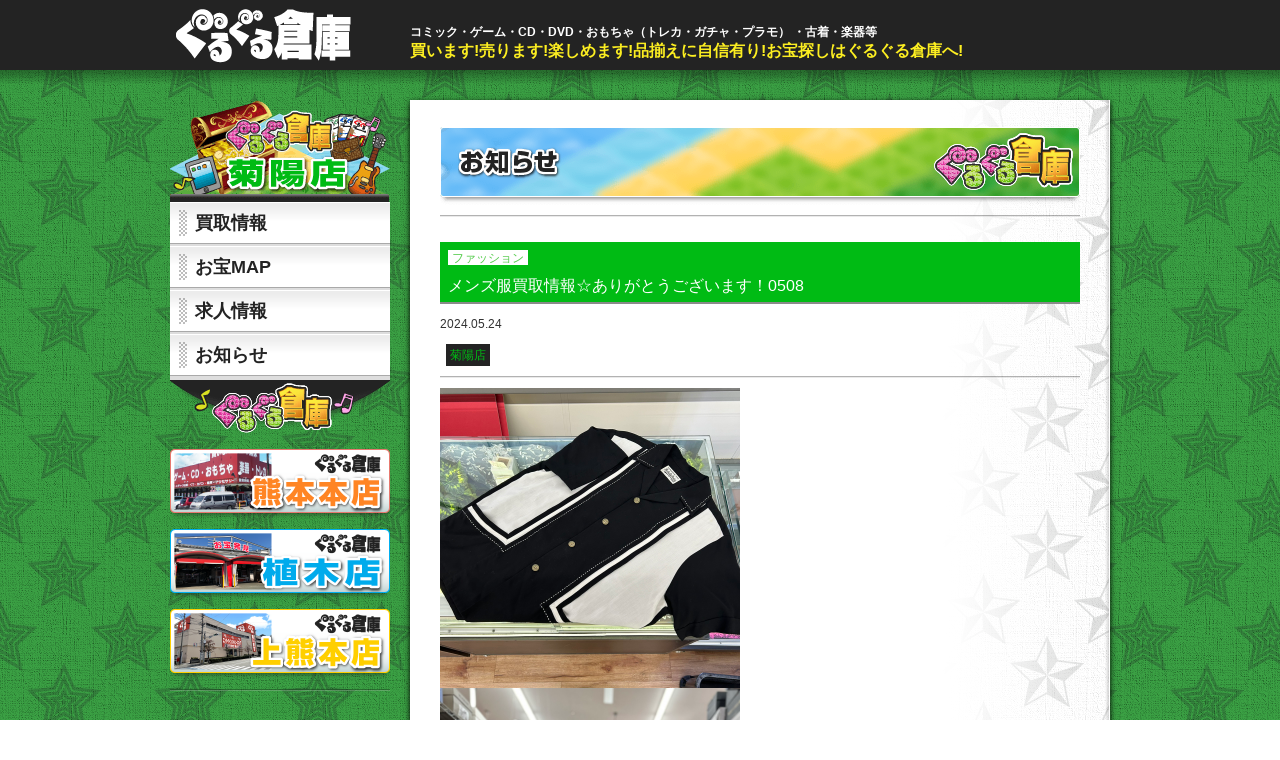

--- FILE ---
content_type: text/html;charset=UTF-8
request_url: https://guruguru-souko.com/kikuyo/info/664ff687e4b0125ce8b09e37
body_size: 155941
content:

<!DOCTYPE HTML>
<!--[if lt IE 7 ]> <html lang="ja_JP class="no-js ie6"> <![endif]-->
<!--[if IE 7 ]>    <html lang="ja_JP" class="no-js ie7"> <![endif]-->
<!--[if IE 8 ]>    <html lang="ja_JP" class="no-js ie8"> <![endif]-->
<!--[if IE 9 ]>    <html lang="ja_JP" class="no-js ie9"> <![endif]-->
<!--[if (gt IE 9)|!(IE)]><!-->
<html lang="ja_JP">
<!--<![endif]-->
    <head>
<!-- Google Tag Manager -->
<script>(function(w,d,s,l,i){w[l]=w[l]||[];w[l].push({'gtm.start':
new Date().getTime(),event:'gtm.js'});var f=d.getElementsByTagName(s)[0],
j=d.createElement(s),dl=l!='dataLayer'?'&l='+l:'';j.async=true;j.src=
'https://www.googletagmanager.com/gtm.js?id='+i+dl;f.parentNode.insertBefore(j,f);
})(window,document,'script','dataLayer','GTM-TWJZQVKH');</script>
<!-- End Google Tag Manager -->
<!-- Google tag (gtag.js) -->
<script async src="https://www.googletagmanager.com/gtag/js?id=G-78KJXES8EK"></script>
<script>
  window.dataLayer = window.dataLayer || [];
  function gtag(){dataLayer.push(arguments);}
  gtag('js', new Date());

  gtag('config', 'G-78KJXES8EK');
</script>
        <meta charset="utf-8">
        <title>ぐるぐる倉庫　菊陽店｜メンズ服買取情報☆ありがとうございます！0508</title>
        <meta name="keywords" content="ぐるぐる倉庫,熊本,中古,リサイクル,買取り,ゲーム,おもちゃ,コミック,CD,DVD,古着,トレーディングカード,   スマートフォン,AV機器,金,プラチナ,金券・ギフト券,ブランド品,釣具,楽器">
        <meta name="description" content="  ゲーム・おもちゃ・CD・トレカ・古着・釣具など、買います！売ります！楽しめます！リサイクルショップのぐるぐる倉庫">
        <meta name="author" content="">
        <meta name="viewport" content="width=device-width, initial-scale = 1.0">
        <meta name="format-detection" content="telephone=no">
        <!--[if lt IE 9]>
            <script src="http://html5shim.googlecode.com/svn/trunk/html5.js"></script>
        <![endif]-->
        
        
        
        
        
        
        
        
        
        
        
        
        
        <link rel="shortcut icon" href="/static/images/favicon.ico" type="image/x-icon">
        <link rel="apple-touch-icon-precomposed" href="/static/images/apple-touch-icon-retina.png">
        <script src="/static/plugins/jquery-1.8.3/js/jquery/jquery-1.8.3.min.js" type="text/javascript" ></script>
<link href="/static/bundle-bundle_bootstrap_head.css" type="text/css" rel="stylesheet" media="screen, projection" />
<link href="/static/bundle-bundle_elastislide_head.css" type="text/css" rel="stylesheet" media="screen, projection" />

<link href="/static/bundle-bundle_fancybox_head.css" type="text/css" rel="stylesheet" media="screen, projection" />
<link href="/static/plugins/font-awesome-3.0.0/css/font-awesome.css" type="text/css" rel="stylesheet" media="screen, projection" />
<link href="/static/css/bootstrap-responsive-no-large.css" type="text/css" rel="stylesheet" media="screen, projection" />

        
  <meta name="layout" content="guruguru"/>
    <meta property="og:image" content="http://guruguru-souko.com/static/images/gu_banner_kiku.png"/>
  

        <link href="/static/css/user.css" type="text/css" rel="stylesheet" media="screen, projection" />
    <link href="/static/css/siterenew.css" type="text/css" rel="stylesheet" media="screen, projection" />
<!-- Global site tag (gtag.js) - Google Ads: 721245998 -->
<script async src="https://www.googletagmanager.com/gtag/js?id=AW-721245998"></script>
<script>
  window.dataLayer = window.dataLayer || [];
  function gtag(){dataLayer.push(arguments);}
  gtag('js', new Date());

  gtag('config', 'AW-721245998');
</script>
    </head>
    <body id="gurukikuyou" class="">
<!-- Google Tag Manager (noscript) -->
<noscript><iframe src="https://www.googletagmanager.com/ns.html?id=GTM-TWJZQVKH"
height="0" width="0" style="display:none;visibility:hidden"></iframe></noscript>
<!-- End Google Tag Manager (noscript) -->

		<!-- modal -->
		
		
        


    



    <div id="modal" style="display:none">
        <div id="side">
            <ul>
                <li><a href="/kikuyo">TOPへ</a></li>
                <li><a href="/kikuyo/purchase">買取情報</a></li>
                <li><a href="/kikuyo/map">お宝MAP</a></li>
                
                <li><a href="/jobs">求人情報</a></li>
                <li><a href="/kikuyo/informations">お知らせ</a></li>
            </ul>

            <div class="closebtn">
                <a href="javascript:$.pageslide.close()">閉じる</a>
            </div>
        </div>
    </div>


<header id="header" class="fix">
    <div class="container ">
        <div class="row">
            <div class="span3">
                <h1>
                    <a href="/"><img
                            src="/static/images/guruguru/rogo.png" alt="ぐるぐる倉庫"></a>
                </h1>

                <div class="spmenu visible-phone">
                    <a href="#modal" class="second"><img src="/static/images/guruguru/spmenu_b.png"
                                                         alt="spmenu_b" width="47" height="45"></a>
                </div>
            </div>

            <div class="span9">
                <p class="hidden-phone">
                    コミック・ゲーム・CD・DVD・おもちゃ（トレカ・ガチャ・プラモ） ・古着・楽器等<br/>
                    <b>買います!売ります!楽しめます!品揃えに自信有り!お宝探しはぐるぐる倉庫へ!</b>
                </p>
            </div>
        </div>
    </div>
    
</header>


        
  <div id="contents">
    <div class="container">
      <div class="row">

        <!-- Sub menu -->
        <div class="span3">
          <div class="submenu hidden-phone">
    
        <div><a href="/kikuyo"><img
                src="/static/images/submenu_gurusou_01kikuyo.png"
                alt="ぐるぐる倉庫メニュー"></a></div>
        <ul class="gr_submenulist">
            <li><a href="/kikuyo/purchase">買取情報</a></li>
            <li><a href="/kikuyo/map">お宝MAP</a></li>
            
            <li><a href="/jobs">求人情報</a></li>
            <li><a href="/kikuyo/informations">お知らせ</a></li>
        </ul>

        <div class="marginb15">
            <img src="/static/images/guruguru/submenu_gurusou_02.png" alt="ぐるぐる倉庫メニュー">
        </div>
    

<!-- tenpo_banner -->
    <div class="tenpobanner">
        
          <!-- ---------- 上熊本あり ---------- -->
          
              <p>
                  <a href="/kumamoto">
                    <img class="tenpobanner_kumamoto_waku" src="/static/images/shop/sidebar-kumamoto@2x_off.png" alt="ぐるぐる倉庫熊本本店"/>
                  </a>
              </p>
          
          
          
              <p>
                  <a href="/ueki">
                    <img class="tenpobanner_ueki_waku" src="/static/images/shop/sidebar-ueki@2x_off.png" alt="ぐるぐる倉庫植木店"/>
                  </a>
              </p>
          
          
              <p>
                  <a href="/kamikumamoto">
                    <img class="tenpobanner_kamikumamoto_waku" src="/static/images/shop/sidebar-kamikumamoto@2x_off.png" alt="ぐるぐる倉庫上熊本店"/>
                  </a>
              </p>
          
        

    </div>
    <hr/>

    <!-- banner -->
    
        <div class='' id='subbanner'><br />
<ul>
	<li>
		<a href="https://guruguru-souko.com/purchase"><img alt="" src="[data-uri]" /></a></li>
	<li>
		<a href="/pointcard"><img alt="ポイントカード" src="/af/guruguru_banner02.jpg" /></a></li>
	<li>
		<a href="/af/ka-do/ka-do20200.png"><img src="https://guruguru-souko.com/af/kuma/card.jpg" /></a></li>
</ul></div>
    
</div>
        </div>
        <!-- Sub menu end-->    

        <!-- subContents -->
        <div class="span9">
          <div class="subcontents">
            <div class="subtitle">
              <img src="/static/images/guruguru/subtitle_08.png" alt="ぐるぐる倉庫 お知らせ" >
            </div>
            <div class="sub_icon01">
              <img src="/static/images/guruguru/sub_i_09.png" alt="ぐるぐる倉庫">
            </div>
            <hr />
            <!-- subcontents_Area -->
            <div class="staff_kiku">
              
                <span class="label-subcategory title">ファッション</span>
              
              <p class="text16 ">メンズ服買取情報☆ありがとうございます！0508</p>
            </div> 
            <p class="margintop10">2024.05.24</p>
            <p>
              
                  <span class="kikuyo_label">菊陽店</span>
              
            </p>
            <hr class="marginb10">
            <p><img alt="" src="/af/IMG_5380.jpeg" style="width: 300px; height: 300px;" /><br />
<img alt="" src="/af/IMG_5370.jpeg" style="width: 300px; height: 400px;" /><br />
<br />
<strong><span style="background-color:#ffff00;">WACKO MARIA<br />
21ss MIAMI SHIRT<br />
<br />
<br />
<img alt="" src="/af/IMG_5378.jpeg" style="width: 300px; height: 300px;" /><br />
<img alt="" src="/af/IMG_5373.jpeg" style="width: 300px; height: 400px;" /><br />
<br />
Stussy<br />
Camelot Pigment Dyed<br />
T-shirt</span></strong><br />
<br />
<br />
<strong>たくさんのお持ち込みありがとうございます！<br />
<br />
<span style="background-color:#00ffff;">菊陽店FG館ではメンズ服・スニーカーの買取を大大大強化中です！！！</span></strong><br />
<strong><span style="background-color:#00ffff;">皆様のご来店をお待ちしております！</span><br />
<br />
<br />
<span style="background-color:#00ff00;">菊陽店FG館ではインスタグラムも行っております！</span><br />
<span style="background-color:#00ff00;">メンズ服・スニーカー入荷情報はこちらからでもチェックができます！</span><br />
<img alt="" src="/af/IMG_2661%28186%29.PNG" style="width: 300px; height: 298px;" /><br />
<br />
<span style="background-color:#00ff00;">皆様のフォローをお待ちしております！</span></strong><br />
<br />
<br /></p>
            <div id="fb-root"></div>
<script async defer crossorigin="anonymous" src="https://connect.facebook.net/ja_JP/sdk.js#xfbml=1&version=v23.0&appId=1145401342209958"></script>

<section style="margin-top: 30px; padding: 10px 15px 5px; border: 3px solid red; display: inline-block;">
  <div style="font-family: 'ヒラギノ角ゴ Pro'; font-size: 16px; font-weight: bold">よろしければいいね・フォローをお願いします！</div>
  <div class="sns_wrap" style="display: table; margin-top: 10px; margin-left: auto; margin-right: auto;">

    <div style="display: table-cell;vertical-align: top; padding-left: 15px;padding-right: 10px;">
      <div class="tw_warp">
        <a href="https://twitter.com/share" class="twitter-share-button">Tweet</a>
      </div>
    </div>

    <div style="display: table-cell;vertical-align: top;">
      <div class="fb-share-button" data-href="" data-layout="button"></div>
    </div>

  </div>
</section>





<script>window.twttr = (function(d, s, id) {
  var js, fjs = d.getElementsByTagName(s)[0],
    t = window.twttr || {};
  if (d.getElementById(id)) return t;
  js = d.createElement(s);
  js.id = id;
  js.src = "https://platform.twitter.com/widgets.js";
  fjs.parentNode.insertBefore(js, fjs);
  t._e = [];
  t.ready = function(f) {
    t._e.push(f);
  };
  return t;
}(document, "script", "twitter-wjs"));
</script>
<script>
  window.fbAsyncInit = function(){
    //console.log("Facebook計測用");
    FB.Event.subscribe("edge.create", function(){
      ga('send', 'social', 'facebook', 'like', location.pathname);//location.href
    });
    FB.Event.subscribe("edge.remove", function(){
      ga('send', 'social', 'facebook', 'unlike', location.pathname);//location.href
    });
  };
  //Twitter計測用
  twttr.ready(function (twttr) {
    //console.log("Twitter計測用");
    twttr.events.bind("click", function (){
      ga('send', 'social', 'twitter', 'click', location.pathname);//location.href
    });
  });
/*
2024.05.24
メンズ服買取情報☆ありがとうございます！0508 
*/
</script>
            <div class="infotitle">お知らせ一覧</div>
            <div class=''>
    
        <section class=''>
            <div class=''>
                <p>
                    2026.01.27
                    <span class="label-subcategory">ファッション</span>
                </p>
                
                    <a href="/kikuyo/info/69782380e4b0025d4e90433e">
                        <h4>011 Supreme買取情報　その他FG買取情報</h4>
                    </a>
                
            </div>
        </section>
    
        <section class=''>
            <div class=''>
                <p>
                    2026.01.20
                    <span class="label-subcategory">ファッション</span>
                </p>
                
                    <a href="/kikuyo/info/696f0182e4b0025d4e903b86">
                        <h4>010 Supreme,G-Shock買取情報　その他FG買取情報</h4>
                    </a>
                
            </div>
        </section>
    
        <section class=''>
            <div class=''>
                <p>
                    2025.12.23
                    <span class="label-subcategory">ファッション</span>
                </p>
                
                    <a href="/kikuyo/info/694a2399e4b0025d4e9024ae">
                        <h4>009 The NorthFace買取情報 その他FG買取情報</h4>
                    </a>
                
            </div>
        </section>
    
        <section class=''>
            <div class=''>
                <p>
                    2025.12.19
                    <span class="label-subcategory">ファッション</span>
                </p>
                
                    <a href="/kikuyo/info/6944f8bce4b0ff967ace7877">
                        <h4>008 FG館　古着買取情報 　　</h4>
                    </a>
                
            </div>
        </section>
    
        <section class=''>
            <div class=''>
                <p>
                    2025.12.12
                    <span class="label-subcategory">ファッション</span>
                </p>
                
                    <a href="/kikuyo/info/693bb482e4b0ff967ace70e1">
                        <h4>007 NorthFace,G-SHOCK買取情報 その他FG買取情報</h4>
                    </a>
                
            </div>
        </section>
    
        <section class=''>
            <div class=''>
                <p>
                    2025.12.11
                    <span class="label-subcategory">ファッション</span>
                </p>
                
                    <a href="/kikuyo/info/693ac462e4b0ff967ace70e0">
                        <h4>スニーカー買取実績13</h4>
                    </a>
                
            </div>
        </section>
    
        <section class=''>
            <div class=''>
                <p>
                    2025.12.09
                    <span class="label-subcategory">ファッション</span>
                </p>
                
                    <a href="/kikuyo/info/69379148e4b0ff967ace6c76">
                        <h4>006 STUSSY買取情報　その他FG買取情報</h4>
                    </a>
                
            </div>
        </section>
    
        <section class=''>
            <div class=''>
                <p>
                    2025.12.05
                    <span class="label-subcategory">ファッション</span>
                </p>
                
                    <a href="/kikuyo/info/693256a7e4b0ff967ace5fbe">
                        <h4>005 G-SHOCK,HAMILTON買取情報　その他FG買取情報</h4>
                    </a>
                
            </div>
        </section>
    
        <section class=''>
            <div class=''>
                <p>
                    2025.11.28
                    <span class="label-subcategory">ファッション</span>
                </p>
                
                    <a href="/kikuyo/info/69292605e4b0ff967ace533f">
                        <h4>004 G-SHOCK買取情報！　その他FG買取情報</h4>
                    </a>
                
            </div>
        </section>
    
        <section class=''>
            <div class=''>
                <p>
                    2025.11.25
                    <span class="label-subcategory">ファッション</span>
                </p>
                
                    <a href="/kikuyo/info/69250a93e4b0ff967ace5339">
                        <h4>003 Supreme買取実績&買取強化中</h4>
                    </a>
                
            </div>
        </section>
    
</div>
            <!-- subcontents_Area end -->
          </div>
        </div>
      </div>
    </div>
  </div>
  <!-- contents_end -->

  <!-- Elastislide Carousel SP-->
  
  <!-- End Elastislide Carousel -->



        
<footer>
  <div class="footer-bk">
    <div class="container">
        <div class="row">
            <div class="span9">
                <div class="footerlink">
                    <p>
                        <a href="/">HOME</a> | <a href="/about">ぐるぐる倉庫って?</a> | <a href="/jobs">スタッフ募集中!</a> | <a href="/invitation">店舗物件求む!!</a> | <a href="/purchase">買取について</a> | <a href="/privacy">プライバシーポリシー</a>
                    </p>
                </div>
            </div>
            <div class="span3">
                <div id="page-top">
                    <a href="#"><img src="/static/images/guruguru/totop_off.png" alt="totop_off" width="450" height="152"></a>
                </div>
            </div>
            <div class="span12 margintop15">
                
                  <!-- ---------- 上熊本あり ---------- -->
                  <div class="row">
                      <div class="span12 text-center">
                          <h1 class="hidden-phone">
                              <a href="/">
                                <img src="/static/images/shop/ft-rogo@2x.png" alt="ぐるぐる倉庫" width="185" height="60">
                              </a>
                          </h1>
                      </div>
                      <div class="span12 margintop-sm-30">
                        
                        
                          <!-- 20251001から -->
                          <ul class="hidden-phone ft-shop-time">
                            <li>
                              <p style="margin-bottom: 40px;"><img src="/static/images/shop/ft-kumamoto@2x.png" class="img-fluid" alt="熊本本店"></p>
                            </li>
                            <li>
                              <p style="margin-bottom: 40px;"><img src="/static/images/shop/ft-kikuyo-20251001@2x.png" class="img-fluid" alt="菊陽店"></p>
                            </li>
                            <li>
                              <p style="margin-bottom: 40px;"><img src="/static/images/shop/ft-ueki@2x.png" class="img-fluid" alt="植木店"></p>
                            </li>
                            <li>
                              <p style="margin-bottom: 40px;"><img src="/static/images/shop/ft-kamikumamoto-20251001@2x.png" class="img-fluid" alt="上熊本店"></p>
                            </li>
                          </ul>
                          <div class="visible-phone spfooter">
                              <div class="marginb10">
                                <img src="/static/images/guruguru/footerad-title.png" alt="ぐるぐる倉庫">
                              </div>
                              <a href="tel:0963204827">
                                  <img src="/static/images/shop/footerad-kumamoto@2x.png" alt="熊本本店">
                              </a>
                              <a href="tel:0962278555">
                                <img src="/static/images/shop/footerad-kikuyo-20251001@2x.png" alt="菊陽店">
                              </a>
                              <a href="tel:0963278776">
                                <img src="/static/images/shop/footerad-ueki@2x.png" alt="植木店">
                              </a>
                              <a href="tel:0962766268">
                                <img src="/static/images/shop/footerad-kamikumamoto-20251001@2x.png" alt="上熊本店">
                              </a>
                          </div>
                        
                      </div>
                  </div>
                
            </div>
        </div>
    </div>
    <div class="footerback">
        <p>©ぐるぐる倉庫</p>
    </div>
  </div>
    <!-- イベント表示 2025 11月 大ガラポン大会！　2025-12-26 00:00:00 〜 2026-01-12 18:00:00 -->

<style>

.event-banner{
  display: none;
  position: fixed;
  z-index: 999;
 /*
  右
  width: 390px;
  right: 20px;
  bottom: 20px;
*/
  /*
  中央
    */
  /* GW */
  /* width: 270px; */

  /* 夏祭り 秋祭り ガラポン */
  // width: 360px;

  /* ガラポン */
  width: 420px;

  /* お盆 正月 スペシャルイベント */
  // width: 740px;

  /* 基本 */
  left: 50%;
  transform: translateX(-50%);
  bottom: 5px;

  /* 夏祭り 秋祭り */
  /* bottom: 25px; */

  transition: bottom ease-in-out 0.1s;
}

/* マスク */
.event-banner:before{
  position: absolute;
  content: "";
  inset: 0;
  // background-image: url("../images/2024-obon-event-msk.png");
  // background-image: url("../images/2024-newyear-event-msk.png");
  background-image: url("../images/2024-summer_festival-msk.png");
  background-size: cover;
  opacity: 0;
}
.event-banner:hover:before{
  opacity: 1;
}
.event-banner:focus, .event-banner:hover img{
  /* bottom: 3px; */
  opacity: 0.5;
}

.event-banner img{
  position: relative;
}
/* .event-banner:focus img, .event-banner:hover img{
  opacity: 1 !important;
} */
.flash img{
  animation: flash 0.6s linear infinite alternate;
}
@media (max-width: 767px){
  .event-banner{
    width: 100%;
    /* GW */
    /* max-width: 50%; */
    // bottom: 20px;

    /* 夏祭り 秋祭り ガラポン */
    /*  */
    max-width: 60%;
    bottom: 15px;

    /* お盆 正月 スペシャルイベント */
    // max-width: 85%;
    // bottom: 5px;
  }

  .event-banner:focus, .event-banner:hover {
    /* bottom: 3px; */
    opacity: 0.85;
  }
}

@keyframes flash {
  100% {
    opacity: 0.95;
  }
}
</style>







  <!-- 菊陽 -->
  <a href="https://guruguru-souko.com/kikuyo/info/6943d884e4b0ff967ace7875" class="event-banner flash">
    <img src="/static/images/2025-12-garapon_festival.jpg" alt="年末年始 ガラポン大会！">
  </a>



</footer>

        <script src="/static/js/jquery.pageslide.min.js" type="text/javascript" ></script>
<script src="/static/bundle-bundle_bootstrap_defer.js" type="text/javascript" ></script>
<script src="/static/js/modernizr.custom.17475.js" type="text/javascript" ></script>
<script src="/static/js/jquery.easing.1.3.js" type="text/javascript" ></script>
<script src="/static/bundle-bundle_elastislide_defer.js" type="text/javascript" ></script>
<script src="/static/bundle-bundle_fancybox_defer.js" type="text/javascript" ></script>

<script src="/static/js/jquerypp.custom.js" type="text/javascript" ></script>
<script src="/static/bundle-bundle_application_defer.js" type="text/javascript" ></script>

<script src="/static/js/base.js" type="text/javascript" ></script>

<!-- YTM Srt -->
<script type="text/javascript">
  (function () {
    var tagjs = document.createElement("script");
    var s = document.getElementsByTagName("script")[0];
    tagjs.async = true;
    tagjs.src = "//s.yjtag.jp/tag.js#site=A3AD2HT";
    s.parentNode.insertBefore(tagjs, s);
  }());
</script>
<noscript>
  <iframe src="//b.yjtag.jp/iframe?c=A3AD2HT" width="1" height="1" frameborder="0" scrolling="no" marginheight="0" marginwidth="0"></iframe>
</noscript>
<!-- YTM End -->
    </body>
</html>

--- FILE ---
content_type: text/css
request_url: https://guruguru-souko.com/static/css/bootstrap-responsive-no-large.css
body_size: 3886
content:
@media (min-width: 1200px) {
    .row {
        margin-left: -20px;
        *zoom: 1;
    }
    .row:before,
    .row:after {
        display: table;
        content: "";
    }
    .row:after {
        clear: both;
    }
    [class*="span"] {
        float: left;
        margin-left: 20px;
    }
    .container,
    .navbar-fixed-top .container,
    .navbar-fixed-bottom .container {
        width: 940px;
    }
    .span12 {
        width: 940px;
    }
    .span11 {
        width: 860px;
    }
    .span10 {
        width: 780px;
    }
    .span9 {
        width: 700px;
    }
    .span8 {
        width: 620px;
    }
    .span7 {
        width: 540px;
    }
    .span6 {
        width: 460px;
    }
    .span5 {
        width: 380px;
    }
    .span4 {
        width: 300px;
    }
    .span3 {
        width: 220px;
    }
    .span2 {
        width: 140px;
    }
    .span1 {
        width: 60px;
    }
    .offset12 {
        margin-left: 980px;
    }
    .offset11 {
        margin-left: 900px;
    }
    .offset10 {
        margin-left: 820px;
    }
    .offset9 {
        margin-left: 740px;
    }
    .offset8 {
        margin-left: 660px;
    }
    .offset7 {
        margin-left: 580px;
    }
    .offset6 {
        margin-left: 500px;
    }
    .offset5 {
        margin-left: 420px;
    }
    .offset4 {
        margin-left: 340px;
    }
    .offset3 {
        margin-left: 260px;
    }
    .offset2 {
        margin-left: 180px;
    }
    .offset1 {
        margin-left: 100px;
    }
    .row-fluid {
        width: 100%;
        *zoom: 1;
    }
    .row-fluid:before,
    .row-fluid:after {
        display: table;
        content: "";
    }
    .row-fluid:after {
        clear: both;
    }
    .row-fluid > [class*="span"] {
        float: left;
        margin-left: 2.127659574%;
    }
    .row-fluid > [class*="span"]:first-child {
        margin-left: 0;
    }
    .row-fluid > .span12 {
        width: 99.99999998999999%;
    }
    .row-fluid > .span11 {
        width: 91.489361693%;
    }
    .row-fluid > .span10 {
        width: 82.97872339599999%;
    }
    .row-fluid > .span9 {
        width: 74.468085099%;
    }
    .row-fluid > .span8 {
        width: 65.95744680199999%;
    }
    .row-fluid > .span7 {
        width: 57.446808505%;
    }
    .row-fluid > .span6 {
        width: 48.93617020799999%;
    }
    .row-fluid > .span5 {
        width: 40.425531911%;
    }
    .row-fluid > .span4 {
        width: 31.914893614%;
    }
    .row-fluid > .span3 {
        width: 23.404255317%;
    }
    .row-fluid > .span2 {
        width: 14.89361702%;
    }
    .row-fluid > .span1 {
        width: 6.382978723%;
    }
    input,
    textarea,
    .uneditable-input {
        margin-left: 0;
    }
    input.span12, textarea.span12, .uneditable-input.span12 {
        width: 930px;
    }
    input.span11, textarea.span11, .uneditable-input.span11 {
        width: 850px;
    }
    input.span10, textarea.span10, .uneditable-input.span10 {
        width: 770px;
    }
    input.span9, textarea.span9, .uneditable-input.span9 {
        width: 690px;
    }
    input.span8, textarea.span8, .uneditable-input.span8 {
        width: 610px;
    }
    input.span7, textarea.span7, .uneditable-input.span7 {
        width: 530px;
    }
    input.span6, textarea.span6, .uneditable-input.span6 {
        width: 450px;
    }
    input.span5, textarea.span5, .uneditable-input.span5 {
        width: 370px;
    }
    input.span4, textarea.span4, .uneditable-input.span4 {
        width: 290px;
    }
    input.span3, textarea.span3, .uneditable-input.span3 {
        width: 210px;
    }
    input.span2, textarea.span2, .uneditable-input.span2 {
        width: 130px;
    }
    input.span1, textarea.span1, .uneditable-input.span1 {
        width: 50px;
    }
    .thumbnails {
        margin-left: -20px;
    }
    .thumbnails > li {
        margin-left: 20px;
    }
}

--- FILE ---
content_type: text/css
request_url: https://guruguru-souko.com/static/css/user.css
body_size: 38109
content:
.fix {
  zoom: 1;
}
.fix:after {
  content: ".";
  display: block;
  height: 0px;
  clear: both;
  line-height: 0px;
  visibility: hidden;
}
hr {
  background: url(../images/hrback.png) repeat-x;
  height: 2px;
  margin: 0;
  border: 0;
  border-top: 0;
  border-bottom: 0;
}
ul,
ol,
dl,
h1 {
  padding: 0;
  margin: 0;
}
li {
  list-style: none;
}
body {
  font-family: "ヒラギノ角ゴ Pro W3", "Hiragino Kaku Gothic Pro", "メイリオ", Meiryo, Osaka, "ＭＳ Ｐゴシック", "MS PGothic", sans-serif;
  font-size: 12px;
}
@media (max-width: 767px) {
  body {
    padding-right: 0px;
    padding-left: 0px;
  }
}

.left {
  float: left;
}
#guruguru {
  background: url(../images/ohfeanp.png);
}
#gurukumamoto {
  background: url(../images/kumabb.png);
}
#gurukikuyou {
  background: url(../images/kikubb.png);
}
#gurutamana {
  background: url(../images/tamanabb.png);
}
#guruueki {
  background: url(../images/tamanabb.png);
}
#gurukamikumamoto {
  background: url(../images/kamikumamotobb.png);
}
.text12 {
  font-size: 12px;
}
.text13 {
  font-size: 13px;
}
.text14 {
  font-size: 14px;
}
.text15 {
  font-size: 15px;
}
.text16 {
  font-size: 16px;
}
.text17 {
  font-size: 17px;
}
.text18 {
  font-size: 18px;
}
.text20 {
  font-size: 20px;
}
.text22 {
  font-size: 22px;
}
.text13em {
  line-height: 1.3em;
}
.margintop05 {
  margin-top: 5px;
}
.margintop10 {
  margin-top: 10px;
}
.margintop15 {
  margin-top: 15px;
}
.margintop25 {
  margin-top: 25px;
}
.margintop30 {
  margin-top: 30px;
}
.marginb05 {
  margin-bottom: 5px;
}
.marginb10 {
  margin-bottom: 10px;
}
.marginb15 {
  margin-bottom: 15px;
}

.bold {
  font-weight: bold;
}
.center {
  text-align: center;
}
.right {
  text-align: right;
}
.kome {
  text-indent: -1em;
  margin-left: 1.0em;
  width: 250px;
}
.color01 {
  color: #db000f;
}
.color02 {
  color: #00bb14;
}
.color03 {
  color: #ff8624;
}
.color04 {
  color: #00aced;
}
.color05 {
  color: #ffffff;
}
/* ---------ぐるぐる倉庫店舗共通css guruguru------------ */
#header {
  background: #232323;
}
#header p {
  font-weight: bold;
  color: #fff;
  padding-top: 22px;
  margin: 0;
}
#header b {
  color: #fcee21;
  font-size: 16px;
  line-height: 1em;
}
@media (min-width: 768px) and (max-width: 979px) {
  #header p {
    font-weight: bold;
    color: #fff;
    padding-top: 10px;
    margin: 0;
  }
  #header b {
    color: #fcee21;
    font-size: 14px;
    line-height: 1em;
  }
}
@media (max-width: 767px) {
  #header h1 img {
    width: 175px;
    height: auto;
    float: left;
    padding: 10px;
  }
}
#side a {
  font-size: 18px;
  color: #232323;
  display: block;
}
#side .closebtn {
  text-align: center;
}
#side .closebtn a {
  color: #ffffff;
  margin: 5px;
  padding: 10px;
  border: 2px solid #999999;
  font-weight: bold;
}
#side ul {
  background: #dddddd;
  margin-top: 8px;
}
#side li {
  border-bottom: 1px solid #a9a9a9;
  border-top: 1px solid #f7f7f7;
  margin-bottom: 2px;
  padding: 13px 10px 13px 36px;
  background: url(../images/guruguru/newslist_yajirusi.gif) no-repeat 10px center #ffffff;
}
#pageslide {
  /* These styles MUST be included. Do not change. */

  display: none;
  position: absolute;
  position: fixed;
  top: 0;
  z-index: 999999;
  height: 100%;
  border-left: 2px solid #787878;
  background: #232323;
  /* Specify the width of your pageslide here */

  width: 290px;
}
.spmenu {
  float: right;
  padding: 16px 12px;
}
#top_g_navi {
  background: #ffffff;
  height: 60px;
}
#top_g_navi ul li {
  float: left;
  padding-right: 20px;
}
@media (min-width: 768px) and (max-width: 979px) {
  #top_g_navi {
    height: 44px;
  }
  #top_g_navi ul li {
    margin-right: -30px;
    padding-right: 0px;
  }
  #top_g_navi li img {
    width: 70%;
    height: auto;
  }
}
#top_img {
  background: #acd2f8 url(../images/guruguru/top-img-backimg.gif) no-repeat center top;
  /* height: 420px; */
  height: 520px;
  min-width: 980px;
  overflow: hidden;
  text-align: center;
  margin-top: 14px;
  position: relative;
}
@media (min-width: 768px) and (max-width: 979px) {
  #top_img {
    min-width: 724px;
    /* height: 420px; */
    height: 520px;
  }
}
/* ---------ぐるぐる倉庫　各店トップ動き css------------ */
#gu_top_img_kuma {
  background-color: #acd2f8;
  background-repeat: no-repeat;
  background-position: center top;
  height: 342px;
  min-width: 980px;
  overflow: hidden;
  text-align: center;
  margin-top: 0px;
  position: relative;
}
#gu_top_img_kiku {
  background-color: #acd2f8;
  background-repeat: no-repeat;
  background-position: center top;
  height: 342px;
  min-width: 980px;
  overflow: hidden;
  text-align: center;
  margin-top: 0px;
  position: relative;
}
#gu_top_img_ara {
  background-color: #acd2f8;
  background-repeat: no-repeat;
  background-position: center top;
  height: 342px;
  min-width: 980px;
  overflow: hidden;
  text-align: center;
  margin-top: 0px;
  position: relative;
}
@media (min-width: 768px) and (max-width: 979px) {
  #gu_top_img_kuma {
    background-position: 62% top;
    min-width: 724px;
    height: 342px;
  }
  #gu_top_img_kiku {
    background-position: 62% top;
    min-width: 724px;
    height: 342px;
  }
  #gu_top_img_ara {
    background-position: 62% top;
    min-width: 724px;
    height: 342px;
  }
}
/* アニメーbox */
.kaiten {
  -webkit-transition: 0.2s ease-in-out;
  transition: 0.2s ease-in-out;
}
.kaiten:hover {
  -moz-transform: rotate(-5deg);
  -webkit-transform: rotate(-5deg);
}
.rogokaiten {
  -webkit-transition: 1s ease-in-out;
  transition: 1s ease-in-out;
}
.rogokaiten:hover {
  -moz-transform: rotate(-360deg);
  -webkit-transform: rotate(-360deg);
}
#topimg01 img {
  animation: kakudai01 5s infinite ease 1s both;
  -webkit-animation: kakudai01 5s infinite ease 1s both;
}
@keyframes kakudai01 {
  0% {
    transform: scale(1, 1);
  }
  20% {
    transform: scale(1, 1);
  }
  80% {
    transform: scale(1.05, 1.05);
  }
  100% {
    transform: scale(1, 1);
  }
}
@-webkit-keyframes kakudai01 {
  0% {
    -webkit-transform: scale(1, 1);
  }
  20% {
    -webkit-transform: scale(1, 1);
  }
  80% {
    -webkit-transform: scale(1.05, 1.05);
  }
  100% {
    -webkit-transform: scale(1, 1);
  }
}
.kaiten001 img {
  animation: kaiten01 6s infinite ease 1s both;
  -webkit-animation: kaiten01 6s infinite ease 1s both;
}
@keyframes kaiten01 {
  0% {
    transform: rotate(0deg);
  }
  60% {
    transform: rotate(0deg);
  }
  80% {
    transform: rotate(-5deg);
  }
  100% {
    transform: rotate(0deg);
  }
}
@-webkit-keyframes kaiten01 {
  0% {
    -moz-transform: rotate(0deg);
    -webkit-transform: rotate(0deg);
  }
  60% {
    -moz-transform: rotate(0deg);
    -webkit-transform: rotate(0deg);
  }
  80% {
    -moz-transform: rotate(-5deg);
    -webkit-transform: rotate(-5deg);
  }
  100% {
    -moz-transform: rotate(0deg);
    -webkit-transform: rotate(0deg);
  }
}
.kaiten002 img {
  animation: kaiten02 5s infinite ease 1s both;
  -webkit-animation: kaiten02 5s infinite ease 1s both;
}
@keyframes kaiten02 {
  0% {
    transform: rotate(0deg);
  }
  20% {
    transform: rotate(0deg);
  }
  60% {
    transform: rotate(5deg) scale(1.05, 1.05);
  }
  100% {
    transform: rotate(0deg);
  }
}
@-webkit-keyframes kaiten02 {
  0% {
    -moz-transform: rotate(0deg);
    -webkit-transform: rotate(0deg);
  }
  20% {
    -moz-transform: rotate(0deg);
    -webkit-transform: rotate(0deg);
  }
  60% {
    -moz-transform: rotate(5deg) scale(1.05, 1.05);
    -webkit-transform: rotate(5deg) scale(1.05, 1.05);
  }
  100% {
    -moz-transform: rotate(0deg);
    -webkit-transform: rotate(0deg);
  }
}
.kaiten003 img {
  animation: kaiten03 3s infinite ease 1s both;
  -webkit-animation: kaiten03 3s infinite ease 1s both;
}
@keyframes kaiten03 {
  0% {
    transform: rotate(0deg);
  }
  50% {
    transform: rotate(5deg) scale(1.05, 1.05);
  }
  100% {
    transform: rotate(0deg);
  }
}
@-webkit-keyframes kaiten03 {
  0% {
    -moz-transform: rotate(0deg);
    -webkit-transform: rotate(0deg);
  }
  50% {
    -moz-transform: rotate(5deg);
    -webkit-transform: rotate(5deg) scale(1.05, 1.05);
  }
  100% {
    -moz-transform: rotate(0deg);
    -webkit-transform: rotate(0deg);
  }
}
.op_set {
  position: absolute;
  opacity: 0;
}
#loader {
  position: absolute;
  /* top: 160px; */
  top: 210px;
  left: 50%;
  margin-left: -50px;
  z-index: 10;
}
#topimg01 {
  position: absolute;
  top: -300px;
  left: 50%;
  margin-left: -422px;
  z-index: 110;
}
@media (min-width: 768px) and (max-width: 979px) {
  #topimg01 {
    margin-left: -452px;
    margin-top: 45px;
  }
  #topimg01 img {
    width: 75%;
  }
}
#topimg02 {
  position: absolute;
  opacity: 0;
  top: 10px;
  left: 50%;
  margin-left: -492px;
  z-index: 30;
}
@media (min-width: 768px) and (max-width: 979px) {
  #topimg02 {
    margin-left: -437px;
  }
  #topimg02 img {
    width: 80%;
  }
}
#topimg03 {
  position: absolute;
  opacity: 0;
  top: 3px;
  left: 50%;
  margin-left: -212px;
  z-index: 25;
}
#topimg04 {
  position: absolute;
  opacity: 0;
  /* top: 50px; */
  top: 70px;
  /* left: 50%; */
  left: 51%;
  margin-left: -308px;
  z-index: 20;
}
@media (min-width: 768px) and (max-width: 979px) {
  #topimg04 {
    margin-left: -258px;
    margin-top: -10px;
  }
}
#topimg05 {
  position: absolute;
  opacity: 0;
  top: 0px;
  left: 50%;
  margin-left: -95px;
  z-index: 23;
}
@media (min-width: 768px) and (max-width: 979px) {
  #topimg05 {
    margin-left: -43px;
  }
  #topimg05 img {
    width: 93%;
  }
}

#topimg-reiwa {
  position: absolute;
  opacity: 0;
  /* top: -3px; */
  top: 65px;
  right: 50%;
  z-index: 22;
  margin-right: -630px;
}
#topimg-reiwa img {
  width: 72%;
}
@media (min-width: 768px) and (max-width: 979px) {
  #topimg-reiwa {
    top: 55px;
    right: 0;
    margin-right: 0;
  }
  #topimg-reiwa img {
    width: 65%;
  }
}

#topimg06 {
  position: absolute;
  opacity: 0;
  /* top: 85px; */
  top: 135px;
  left: 50%;
  margin-left: 102px;
  z-index: 21;
}
@media (min-width: 768px) and (max-width: 979px) {
  #topimg06 {
    margin-left: 0px;
    margin-top: 35px;
  }
}
#topimg07 {
  width: 144px;
  position: absolute;
  opacity: 0;
  top: 0px;
  left: 50%;
  margin-left: 376px;
  z-index: 19;
}
@media (min-width: 768px) and (max-width: 979px) {
  #topimg07 {
    margin-left: 200px;
    margin-top: 35px;
  }
}
#topimg08 {
  width: 220px;
  position: absolute;
  opacity: 0;
  /* top: 187px; */
  top: 260px;
  left: 50%;
  margin-left: 250px;
  z-index: 200;
  background: url(../images/guruguru/gurugurutop_08_06.png) no-repeat center bottom;
  padding-bottom: 12px;
}
@media (min-width: 768px) and (max-width: 979px) {
  #topimg08 {
    margin-left: 140px;
    margin-top: 30px;
  }
}
#topimg09 {
  position: absolute;
  opacity: 0;
  /* top: 364px; */
  top: 440px;
  left: 50%;
  margin-left: 176px;
  z-index: 22;
}
@media (min-width: 768px) and (max-width: 979px) {
  #topimg09 {
    margin-top: 25px;
  }
}
#topimg10 {
  position: absolute;
  opacity: 0;
  /* top: 330px; */
  top: 400px;
  left: 50%;
  margin-left: -418px;
  z-index: 14;
}
#topimg11 {
  width: 275px;
  position: absolute;
  opacity: 0;
  top: 110px;
  left: 50%;
  margin-left: -568px;
  z-index: 12;
}
@media (min-width: 768px) and (max-width: 979px) {
  #topimg11 {
    margin-left: -437px;
  }
  #topimg11 img {
    width: 80%;
  }
}
/* #topimg12 {
  width: 940px;
  position: absolute;
  top: -300px;
  left: 50%;
  margin-left: -470px;
  z-index: 100;
} */
#gr_top001 {
  position: absolute;
  top: 33px;
  left: 50%;
  margin-left: -527px;
  z-index: 110;
}
@media (min-width: 768px) and (max-width: 979px) {
  #gr_top001 {
    margin-left: -470px;
    margin-top: 55px;
  }
  #gr_top001 img {
    width: 75%;
  }
}
#gr_top_tenmei {
  position: absolute;
  top: 232px;
  left: 50%;
  margin-left: -448px;
  z-index: 100;
}
@media (min-width: 768px) and (max-width: 979px) {
  #gr_top_tenmei {
    margin-left: -380px;
    margin-top: 10px;
  }
  #gr_top_tenmei img {
    width: 90%;
  }
}
#gr_top002 {
  position: absolute;
  top: -10px;
  left: 50%;
  margin-left: -508px;
  z-index: 50;
}
@media (min-width: 768px) and (max-width: 979px) {
  #gr_top002 {
    margin-left: -470px;
    margin-top: 100px;
  }
  #gr_top002 img {
    width: 75%;
  }
}
#gr_top003 {
  position: absolute;
  top: -2px;
  left: 50%;
  margin-left: -423px;
  z-index: 55;
}
@media (min-width: 768px) and (max-width: 979px) {
  #gr_top003 {
    margin-left: -470px;
    margin-top: 30px;
  }
  #gr_top003 img {
    width: 75%;
  }
}
#gr_top004 {
  position: absolute;
  top: 2px;
  left: 50%;
  margin-left: 250px;
  z-index: 70;
  width: 222px;
  height: 318px;
}
#gr_top004 p {
  margin: 0;
}
@media (min-width: 768px) and (max-width: 979px) {
  #gr_top004 {
    margin-left: 143px;
  }
}
#sp_top_img {
  background: url(../images/guruguru/guruguru_sp_topback.gif) center top;
  background-size: 100% auto;
  -webkit-background-size: 100% auto;
  -moz-background-size: 100% auto;
  min-height: 470px;
  position: relative;
  overflow: hidden;
}
#sp_top_img ul {
  padding-bottom: 5px;
}
#sp_top_img li {
  margin: 0 14px 12px;
}
#sp_top_img li img {
  -moz-box-shadow: 0 0 5px #000;
  -webkit-box-shadow: 0 0 5px #000;
}
#contents {
  background: url(../images/guruguru/kage30.png) repeat-x center top;
  padding-top: 30px;
}
@media (max-width: 767px) {
  #contents {
    padding-top: 20px;
    padding-left: 12px;
    padding-right: 12px;
  }
}
#contents02 {
  padding-top: 10px;
}
@media (max-width: 767px) {
  #contents02 {
    padding-top: 10px;
    padding-left: 12px;
    padding-right: 12px;
  }
}
#newslist {
  line-height: 1.4em;
  background: url(../images/info-back.png) no-repeat top left;
  padding: 104px 60px 0px 60px;
  background-size: 540px 680px;
  -webkit-background-size: 540px 680px;
  -moz-background-size: 540px 680px;
  height:600px;
}

#newslist a {
  color: #232323;
}
#newslist a:hover {
  color: #a41010;
}
#newslist p {
  font-size: 16px;
  margin: 0 0 5px;
}
#newslist span {
  font-size: 12px;
}
#newslist h4 {
  font-size: 20px;
  margin: 0px 0;
}
#newslist section {
  border-bottom: 1px dotted #753c1b;
  margin-top: 0px;
  padding: 15px 0 15px 30px;
  background: url(../images/guruguru/newslist_yajirusi.gif) no-repeat left center;
}
@media (min-width: 768px) and (max-width: 979px) {
  #newslist {
    padding: 100px 43px 0 43px;
    background-size: 414px 580px;
    -webkit-background-size: 414px 580px;
    -moz-background-size: 414px 580px;
    height:520px;
  }
  #newslist h4 {
    font-size: 16px;
    margin: 0px 0;
  }
  #newslist section {
    padding: 10px 0 5px 25px;
    background: url(../images/guruguru/newslist_yajirusi.gif) no-repeat left center;
    width:300px;
  }
}
@media (max-width: 767px) {
  #newslist {
    padding: 100px 50px 0 40px;
    background-size: 100% 580px;
    -webkit-background-size: 100% 580px;
    -moz-background-size: 100% 580px;
    height:520px;
    margin:0 auto;
    line-height:120%;
  }
  #newslist p {
    font-size: 14px;
    margin: 0 0 5px;
  }
  #newslist h4 {
    font-size: 14px;
    margin: 0px 0;
    line-height:120%;
  }
  #newslist section {
    padding: 7px 0 2px 12px;
    background: url(../images/guruguru/newslist_yajirusi.gif) no-repeat left center;
    background-size: 10px auto;
    -webkit-background-size: 10px auto;
    -moz-background-size: 10px auto;
  }
}
@media (max-width: 480px) {
  #newslist {
    padding: 90px 20px 0 20px;
    background-size: 100% 500px;
    -webkit-background-size: 100% 500px;
    -moz-background-size: 100% 500px;
    height:410px;
  }
}
.kumamoto_label {
  background-color: #232323;
  padding: 1px 4px;
  color: #ff8624;
  display: inline-block;
  margin-left: 0.5em;
}
.kikuyo_label {
  background-color: #232323;
  padding: 1px 4px;
  color: #00bb14;
  display: inline-block;
  margin-left: 0.5em;
}
.tamana_label {
   background-color: #232323;
   padding: 1px 4px;
   color: #00aced;
   display: inline-block;
   margin-left: 0.5em;
}
.ueki_label {
  background-color: #232323;
  padding: 1px 4px;
  color: #00aced;
  display: inline-block;
  margin-left: 0.5em;
}
.kamikumamoto_label {
  background-color: #232323;
  padding: 1px 4px;
  color: #ffcf00;
  display: inline-block;
  margin-left: 0.5em;
}
#topbanner li {
  background: url(../images/guruguru/black50.png);
  padding: 10px;
  margin: 5px 0 20px;
}
@media (min-width: 768px) and (max-width: 979px) {
  #topbanner li {
    padding: 5px;
    margin: 6px 0 16px;
  }
}
#carousel li a img {
  background: url(../images/guruguru/black50.png);
  padding: 5px;
  margin-left: 5px;
  margin-right: 5px;
  -moz-box-shadow: 0 0 5px #000;
  -webkit-box-shadow: 0 0 5px #000;
}
.footerlink {
  color: #ffffff;
  font-size: 15px;
  margin-top: 45px;
  margin-bottom: 15px;
}
.footerlink a {
  color: #ffffff;
}
@media (min-width: 768px) and (max-width: 979px) {
  .footerlink {
    font-size: 14px;
  }
}
@media (max-width: 767px) {
  .footerlink {
    font-size: 14px;
    line-height: 2.0em;
    padding: 0 14px;
  }
}
#page-top {
  margin-top: 2px;
  text-align: center;
}
#page-top img {
  width: 280px;
  height: auto;
}
footer{
  position: relative;
}
footer::before{
  content: "";
  position: absolute;
  left: 0;
  right: 0;
  top: 30px;
  bottom: 0;
  background: url(../images/guruguru/black50_600.png);
}
.footer-bk {
  position: relative;
  z-index: 1;
}
footer p {
  color: #ffffff;
  margin: 0;
  line-height: 1.5em;
}
footer li {
  float: left;
  margin-right: 25px;
}
footer .sirowaku {
  border: 1px solid white;
  width: 190px;
  text-align: center;
  padding: 3px 3px 2px;
  margin-top: 2px;
  margin-bottom: 40px;
}
@media (min-width: 768px) and (max-width: 979px) {
  footer li {
    float: left;
    margin-right: 20px;
  }
  footer li .text16 {
    font-size: 12px;
  }
  footer li .text20 {
    font-size: 16px;
  }
  footer .sirowaku {
    border: 1px solid white;
    width: 150px;
    text-align: center;
    padding: 3px 3px 2px;
    margin-top: 2px;
    margin-bottom: 20px;
  }
}
@media (max-width: 767px) {
  
}
.spfooter {
  padding: 14px;
  margin-top: -20px;
}
.footerback {
  background: url(../images/guruguru/footerback.gif) repeat-x center top;
  text-align: center;
  padding-top: 15px;
  height: 35px;
}
.footerback p {
  color: #999999;
}
.coupon {
  padding: 15px;
}
/* ---------ぐるぐる倉庫店舗共通css sub------------ */
#subbanner {
  margin: 18px 0;
}
#subbanner li {
  background: url(../images/guruguru/black50.png);
  padding: 5px;
  margin-bottom: 12px;
}
.subcontents {
  position: relative;
  margin-bottom: 20px;
  overflow: hidden;
  background: url(../images/subspan9back.gif) repeat-y right top;
  padding: 27px 30px 30px;
  -webkit-box-shadow: 0 2px 6px 0px #000000;
  -moz-box-shadow: 0 2px 6px 0px #000000;
  box-shadow: 0 2px 6px 0px #000000;
}
@media (min-width: 768px) and (max-width: 979px) {
  .subcontents {
    padding: 27px 20px 30px;
  }
}
@media (max-width: 767px) {
  .subcontents {
    padding: 12px 12px 15px;
  }
}
.sub_icon01 {
  position: absolute;
  top: 0px;
  right: 30px ;
  z-index: 20;
}
@media (min-width: 768px) and (max-width: 979px) {
  .sub_icon01 {
    right: 20px ;
  }
}
@media (max-width: 767px) {
  .sub_icon01 {
    right: 12px ;
  }
  .sub_icon01 img {
    height: 72px;
    width: auto;
  }
}
.subtitle {
  background: url(../images/guruguru/subtitle_back.png) no-repeat center top;
  height: 78px;
  margin-bottom: 10px;
}
.subtitle img {
  margin-top: 18px;
  margin-left: 18px;
}
@media (min-width: 768px) and (max-width: 979px) {
  .subtitle {
    background: url(../images/guruguru/subtitle_back_498.png) no-repeat center top;
  }
}
@media (max-width: 767px) {
  .subtitle {
    background: none;
    height: 55px;
    margin-bottom: 5px;
  }
  .subtitle img {
    margin-top: 13px;
    margin-left: 0px;
    height: 30px;
    width: auto;
  }
}
.submenulist {
  background: #dddddd;
  padding-bottom: 2px;
}
.submenulist li {
  border-top: 1px solid #ffffff;
  border-bottom: 1px solid #a9a9a9;
  margin-bottom: 2px;
}
.gr_submenulist {
  background: #dddddd;
  padding-bottom: 2px;
}
.gr_submenulist li {
  background: url(../images/gr_subm_back.gif) no-repeat left center;
  height: 40px;
  border-top: 1px solid #ffffff;
  border-bottom: 1px solid #a9a9a9;
  margin-bottom: 2px;
}
.gr_submenulist li a {
  font-size: 18px;
  font-weight: bold;
  line-height: 40px;
  padding-left: 25px;
  color: #232323;
  display: block;
}
.gr_submenulist li a:hover {
  color: #a41010;
  text-decoration: none;
}
/* ---------ぐるぐる倉庫店舗共通css whatguruguru------------ */
.question {
  font-weight: bold;
  font-size: 16px;
  line-height: 1em;
  background: url(../images/guruguru/whatguruguru_qa01_closing.png) no-repeat;
  height: 50px;
  color: #ffffff;
  cursor: pointer;
}
@media (min-width: 768px) and (max-width: 979px) {
  .question {
    background: url(../images/guruguru/whatguruguru_qa01_closing498.png) no-repeat;
  }
}
.question p {
  padding-top: 21px;
  padding-left: 50px;
}
.select {
  background: url(../images/guruguru/whatguruguru_qa01_open.png) no-repeat;
}
@media (min-width: 768px) and (max-width: 979px) {
  .select {
    background: url(../images/guruguru/whatguruguru_qa01_open498.png) no-repeat;
  }
}
.answer {
  padding: 18px 46px 26px;
  display: none;
  background: url(../images/guruguru/whatguruguru_qa02.gif) no-repeat center top;
}
@media (min-width: 768px) and (max-width: 979px) {
  .answer {
    padding: 18px 20px 17px;
    background: url(../images/guruguru/whatguruguru_qa02_498.gif) no-repeat center top;
  }
}
.q_b {
  margin-top: -2px;
  margin-bottom: 24px;
  height: 22px;
  background: url(../images/guruguru/whatguruguru_qa03.png) no-repeat left bottom;
}
@media (min-width: 768px) and (max-width: 979px) {
  .q_b {
    background: url(../images/guruguru/whatguruguru_qa03_498.png) no-repeat left bottom;
  }
}
.what02 {
  color: #008fba;
  border-bottom: 1px dotted #808080;
  font-size: 16px;
  padding-bottom: 3px;
  margin-bottom: 5px;
}
.otakaralink {
  width: 640px;
}
@media (min-width: 768px) and (max-width: 979px) {
  .otakaralink {
    width: 498px;
  }
}
.otakaralink ul {
  width: 658px;
  padding-right: -18px;
  overflow: hidden;
  _zoom: 1;
}
@media (min-width: 768px) and (max-width: 979px) {
  .otakaralink ul {
    width: 510px;
    padding-right: -12px;
  }
}
.otakaralink ul li {
  float: left;
  padding-right: 18px;
}
@media (min-width: 768px) and (max-width: 979px) {
  .otakaralink ul li {
    padding-right: 12px;
  }
  .otakaralink ul li img {
    width: 143px;
    height: auto;
  }
}
#whatguruguru_faq_sp .q_sp {
  background: #db000f;
  padding: 6px;
  font-size: 13px;
  font-weight: bold;
  color: #ffffff;
  border-bottom: 3px solid maroon;
}
/* ---------ぐるぐる倉庫店舗共通css tenpo------------ */
.tenpo01 {
  max-width: 510px;
  background: url(../images/guruguru/tenpo02.gif) repeat-x center top;
  height: 35px;
  margin-top: 15px;
}
.tenpo01 p {
  padding-top: 8px;
  padding-left: 7px;
  font-size: 16px;
  color: #ffffff;
}
.tenpot {
  max-width: 510px;
}
.tenpot .table td {
  border-top: 0px;
  padding: 12px 12px 12px 2px;
  border-bottom: 2px solid #999999;
}
/* ---------ぐるぐる倉庫店舗共通css staff------------ */
.stafft .table td {
  border-top: 0px;
  line-height: 1.2em;
  padding: 12px 12px 12px 2px;
  border-bottom: 2px solid #b0b0b0 ;
}
.staff_kuma {
  background: #ff8624;
  margin-top: 25px;
  margin-bottom: 10px;
  border-bottom: 2px solid #8a8a8a;
}
.staff_kuma p {
  color: #ffffff;
  padding: 10px 8px 8px;
  margin: 0px;
  line-height: 1em;
}
.staff_kiku {
  background: #ff8624;
  margin-top: 25px;
  margin-bottom: 10px;
  border-bottom: 2px solid #8a8a8a;
  background: #00bb14;
}
.staff_kiku p {
  color: #ffffff;
  padding: 10px 8px 8px;
  margin: 0px;
  line-height: 1em;
}
.staff_tamana {
  background: #ff8624;
  margin-top: 25px;
  margin-bottom: 10px;
  border-bottom: 2px solid #8a8a8a;
  background: #00aced;
}
.staff_tamana p {
  color: #ffffff;
  padding: 10px 8px 8px;
  margin: 0px;
  line-height: 1em;
}
.staff_ueki {
  background: #ff8624;
  margin-top: 25px;
  margin-bottom: 10px;
  border-bottom: 2px solid #8a8a8a;
  background: #00aced;
}
.staff_ueki p {
  color: #ffffff;
  padding: 10px 8px 8px;
  margin: 0px;
  line-height: 1em;
}
.staff_kamikumamoto {
  background: #ffcf00;
  margin-top: 25px;
  margin-bottom: 10px;
  border-bottom: 2px solid #8a8a8a;
}
.staff_kamikumamoto p {
  color: #ffffff;
  padding: 10px 8px 8px;
  margin: 0px;
  line-height: 1em;
}
.staffminw {
  min-width: 50px;
}
/* ---------ぐるぐる倉庫店舗共通css buys------------ */
.buys01 {
  background: url(../images/guruguru/buys01.png) no-repeat left top;
  height: 455px;
  margin-bottom: 40px;
}
@media (min-width: 768px) and (max-width: 979px) {
  .buys01 {
    height: 400px;
    background-size: auto 400px;
    -webkit-background-size: auto 400px;
    -moz-background-size: auto 400px;
  }
}
@media (max-width: 767px) {
  .buys01 {
    height: 220px;
    background-size: auto 220px;
    -webkit-background-size: auto 220px;
    -moz-background-size: auto 220px;
  }
}
.step {
  background: url(../images/guruguru/step_yajirusi.png) repeat-y 54px bottom;
  padding-bottom: 40px;
  margin-top: 15px;
}
@media (max-width: 767px) {
  .step {
    background: none;
    padding-bottom: 15px;
  }
  .step .left {
    float: none;
    margin-bottom: 10px;
  }
}
.step a {
  display: block;
  color: #ffffff;
  padding-top: 8px;
  padding-left: 7px;
  font-size: 16px;
}
@media (max-width: 767px) {
  .step a {
    font-size: 12px;
  }
}
.step .fl_right {
  float: right;
  width: 490px;
}
@media (min-width: 768px) and (max-width: 979px) {
  .step .fl_right {
    width: 350px;
  }
}
@media (max-width: 767px) {
  .step .fl_right {
    float: none;
    width: 250px;
  }
}
.step .color01 {
  line-height: 1.2em;
}
.step .kumamoto {
  background: url(../images/guruguru/buys08.png) no-repeat right bottom #ff8624;
  width: 340px;
  height: 35px;
}
.step .kikuyou {
  background: url(../images/guruguru/buys08.png) no-repeat right bottom #00bb14;
  width: 340px;
  height: 35px;
}
.step .tamana, .step .ueki {
  width: 340px;
  height: 35px;
  background: url(../images/guruguru/buys08.png) no-repeat right bottom #00aced;
}
.step .kamikumamoto {
  width: 340px;
  height: 35px;
  background: url(../images/guruguru/buys08.png) no-repeat right bottom #ffcf00;
}
@media (max-width: 767px) {
  .step .kumamoto {
    width: 270px;
  }
  .step .kikuyou {
    width: 270px;
  }
  .step .tamana, .step .ueki {
    width: 270px;
  }
  .step .kamikumamoto {
    width: 270px;
  }
}

.akabeta {
  background: #db000f;
  padding: 6px;
  color: #ffffff;
  width: 100px;
}
.noimg {
  background: none;
}
.male20 {
  margin-left: 20px;
}
@media (max-width: 767px) {
  .male20 {
    margin-left: 0px;
  }
}
.buys_husei {
  background: url(../images/guruguru/bo_line.png) repeat-x center bottom #b04d78;
  color: #ffffff;
  font-size: 14px;
  padding: 6px;
  margin-top: 40px;
}
.buys_kaitori {
  background: url(../images/guruguru/bo_line.png) repeat-x center bottom #db0082;
  color: #ffffff;
  font-size: 14px;
  padding: 6px;
  margin-top: 40px;
}
.buys_husei02 p {
  text-indent: -1.4em;
  margin-left: 2.0em;
  padding: 0 12px;
}
@media (max-width: 767px) {
  .buys_husei02 p {
    padding: 0 0px;
  }
}
.buys_husei03 p {
  padding: 0 18px;
}
@media (max-width: 767px) {
  .buys_husei03 p {
    padding: 0 0px;
  }
}
/* ---------ぐるぐる倉庫店舗共通css gurupon------------ */
.guruponlist {
  margin-top: 25px;
}
.guruponlist a {
  display: block;
  color: #ffffff;
  padding-top: 8px;
  padding-left: 7px;
  font-size: 16px;
}
@media (max-width: 767px) {
  .guruponlist a {
    font-size: 12px;
  }
}
.guruponlist .color01 {
  line-height: 1.2em;
}
.guruponlist .kumamoto {
  background: url(../images/guruguru/buys08.png) no-repeat right bottom #ff8624;
  max-width: 540px;
  height: 35px;
}
.guruponlist .kikuyou {
  background: url(../images/guruguru/buys08.png) no-repeat right bottom #ff8624;
  max-width: 540px;
  height: 35px;
  background: url(../images/guruguru/buys08.png) no-repeat right bottom #00bb14;
}
.guruponlist .tamana, .guruponlist .ueki, .guruponlist .kamikumamoto {
  background: url(../images/guruguru/buys08.png) no-repeat right bottom #ff8624;
  max-width: 540px;
  height: 35px;
  background: url(../images/guruguru/buys08.png) no-repeat right bottom #00aced;
}
/* ---------ぐるぐる倉庫　各店トップ css------------ */
.gr_banner {
  width: 940px;
  margin: 0 auto;
}
@media (min-width: 768px) and (max-width: 979px) {
  .gr_banner {
    width: 724px;
  }
}
@media (max-width: 767px) {
  .gr_banner {
    width: auto;
  }
}
#gr_navi {
  background: url(../images/gr_gnbk.gif) repeat-x;
  max-height: 56px;
  overflow: hidden;
}
#gr_navi ul li {
  float: left;
  padding-right: 40px;
  line-height: 56px;
  padding-top: 3px;
}
#gr_navi ul li a {
  padding-left: 13px;
  color: #ffffff;
  font-size: 20px;
  background: url(../images/gr_gnli.gif) no-repeat 0 center;
}
#gr_navi ul li a:hover {
  background: url(../images/gr_gnli.gif) no-repeat 3px center;
  text-decoration: none;
  color: #fcee21;
}
@media (min-width: 768px) and (max-width: 979px) {
  
}
#gr_navi ul li a:hover {
  background: url(../images/gr_gnli.gif) no-repeat 9 center;
}
.kuma_title {
  background: #5b1e00;
  padding-top: 12px;
  padding-left: 18px;
  padding-bottom: 12px;
  font-size: 22px;
  color: #ffffff;
  margin-bottom: 20px;
  margin-top: 20px;
}
@media (max-width: 767px) {
  .kuma_title {
    font-size: 16px;
  }
}
.kiku_title {
  background: #164300;
  padding-top: 12px;
  padding-left: 18px;
  padding-bottom: 12px;
  font-size: 22px;
  color: #ffffff;
  margin-bottom: 20px;
  margin-top: 20px;
}
@media (max-width: 767px) {
  .kiku_title {
    font-size: 16px;
  }
}
.ara_title {
  background: #133366;
  padding-top: 12px;
  padding-left: 18px;
  padding-bottom: 12px;
  font-size: 22px;
  color: #ffffff;
  margin-bottom: 20px;
  margin-top: 20px;
}
@media (max-width: 767px) {
  .ara_title {
    font-size: 16px;
  }
}
.kamikuma_title {
  background: #875200;
  padding-top: 12px;
  padding-left: 18px;
  padding-bottom: 12px;
  font-size: 22px;
  color: #ffffff;
  margin-bottom: 20px;
  margin-top: 20px;
}
@media (max-width: 767px) {
  .kamikuma_title {
    font-size: 16px;
  }
}
#gr_newslist {
  line-height: 1.4em;
  background: url(../images/gr_new_back.png) no-repeat center bottom;
  padding: 0px 30px 30px;
}
#gr_newslist a {
  color: #ffffff;
}
#gr_newslist a:hover {
  color: #fcee21;
}
#gr_newslist p {
  font-size: 14px;
  margin: 0 0 3px;
}
#gr_newslist span {
  font-size: 12px;
}
#gr_newslist h4 {
  font-size: 16px;
  margin: 0px 0;
}
#gr_newslist section {
  border-bottom: 1px dotted #ffffff;
  margin-top: 0px;
  padding: 10px 0 10px 25px;
  background: url(../images/guruguru/newslist_yajirusi_siro.gif) no-repeat left center;
}
@media (min-width: 768px) and (max-width: 979px) {
  #gr_newslist {
    padding: 0px 20px 20px;
    background-size: 290px auto;
    -webkit-background-size: 290px auto;
    -moz-background-size: 290px auto;
  }
  #gr_newslist h4 {
    margin: 0px 0;
  }
  #gr_newslist section {
    padding: 10px 0 10px 25px;
    background: url(../images/guruguru/newslist_yajirusi_siro.gif) no-repeat left center;
  }
}
@media (max-width: 767px) {
  #gr_newslist {
    padding: 0px 20px 20px;
    background-size: 100% auto;
    -webkit-background-size: 100% auto;
    -moz-background-size: 100% auto;
  }
  #gr_newslist p {
    font-size: 14px;
    margin: 0 0 5px;
  }
  #gr_newslist h4 {
    font-size: 14px;
    margin: 0px 0;
  }
  #gr_newslist section {
    padding: 7px 0 7px 12px;
    background: url(../images/guruguru/newslist_yajirusi_siro.gif) no-repeat left center;
    background-size: 10px auto;
    -webkit-background-size: 10px auto;
    -moz-background-size: 10px auto;
  }
}
/* ---------ぐるぐる倉庫　各店MAP css------------ */
.map_sptitle {
  background: #732929;
  margin-top: 25px;
  margin-bottom: 10px;
  border-bottom: 2px solid #8a8a8a;
  color: #ffffff;
  padding: 10px 8px 8px;
  margin: 0px;
  line-height: 1em;
}
.kaitorili {
  margin-top: 5px;
  background: url(../images/kaitorili.gif) no-repeat left center;
  padding-left: 14px;
  font-size: 14px;
}
#gurukumamoto .table-striped tbody > tr:nth-child(odd) > td,
.table-striped tbody > tr:nth-child(odd) > th {
  background-color: #fff7ef;
}
#gurukikuyou .table-striped tbody > tr:nth-child(odd) > td,
.table-striped tbody > tr:nth-child(odd) > th {
  background-color: #f1f7ef;
}
#gurutamana .table-striped tbody > tr:nth-child(odd) > td,
.table-striped tbody > tr:nth-child(odd) > th {
  background-color: #f1f7ff;
}
#guruueki .table-striped tbody > tr:nth-child(odd) > td,
.table-striped tbody > tr:nth-child(odd) > th {
  background-color: #f1f7ff;
}
#gurukamikumamoto .table-striped tbody > tr:nth-child(odd) > td,
.table-striped tbody > tr:nth-child(odd) > th {
  background-color: #f1f7ff;
}
.table-striped tbody > tr:nth-child(even) > td,
.table-striped tbody > tr:nth-child(even) > th {
  background-color: #fff;
}
.table {
  margin-bottom: 0px;
}
#gurukumamoto .table th {
  background: #ff8624;
  color: #ffffff;
}
#gurukikuyou .table th {
  background: #00bb14;
  color: #ffffff;
}
#gurutamana .table th {
  background: #00aced;
  color: #ffffff;
}
#guruueki .table th {
  background: #00aced;
  color: #ffffff;
}
#gurukamikumamoto .table th {
  background: #ffcf00;
  color: #ffffff;
}
.infotitle {
  font-size: 14px;
  border-bottom: 1px solid #555555;
  margin-top: 30px;
  margin-bottom: 5px;
}
#gurukumamoto .infolist section a p {
  color: #ff8624;
  margin: 0;
}
#gurukumamoto .infolist section h4 {
  font-size: 14px;
  color: #232323;
  margin: 0 0 10px;
  border-bottom: 1px dotted #9b9b9b;
}
#gurukikuyou .infolist section a p {
  color: #00bb14;
  margin: 0;
}
#gurukikuyou .infolist section h4 {
  font-size: 14px;
  color: #232323;
  margin: 0 0 10px;
  border-bottom: 1px dotted #9b9b9b;
}
#gurutamana .infolist section a p {
  color: #00aced;
  margin: 0;
}
#gurutamana .infolist section h4 {
  font-size: 14px;
  color: #232323;
  margin: 0 0 10px;
  border-bottom: 1px dotted #9b9b9b;
}
#guruueki .infolist section a p {
  color: #00aced;
  margin: 0;
}
#guruueki .infolist section h4 {
  font-size: 14px;
  color: #232323;
  margin: 0 0 10px;
  border-bottom: 1px dotted #9b9b9b;
}
#gurukamikumamoto .infolist section a p {
  color: #ffcf00;
  margin: 0;
}
#gurukamikumamoto .infolist section h4 {
  font-size: 14px;
  color: #232323;
  margin: 0 0 10px;
  border-bottom: 1px dotted #9b9b9b;
}
/* ---------0419追加------------ */
.staff_guru {
  background: #ff8624;
  margin-top: 25px;
  margin-bottom: 10px;
  border-bottom: 2px solid #8a8a8a;
  background: #db000f;
}
.staff_guru p {
  color: #ffffff;
  padding: 10px 8px 8px;
  margin: 0px;
  line-height: 1em;
}
#guruguru .infolist section a p {
  color: #db000f;
  margin: 0;
}
#guruguru .infolist section h4 {
  font-size: 14px;
  color: #232323;
  margin: 0 0 10px;
  border-bottom: 1px dotted #9b9b9b;
}
/** ToDo mediaサイズで切替 / それぞれの店舗分も必要 */
.newslist-header.guruguru {
  display:block;
  background: url(../images/guruguru/newslist_back_01.png) no-repeat left center;
  background-size: 100% 113px;
}

#data-table th {
    white-space: nowrap;
}

#categoryImage {
  margin: 5px 0 5px 0;
}

.tenpo-tel a {
  color:#fff;
}
.license-number a {
  color:#fff;
}

.theater-wrap{
  position: relative;
  background: url(../images/theater-bk.jpg) no-repeat center top -35px;
  margin-top: 20px;
  margin-bottom: 40px;
  padding: 70px 0 140px;
  background-size: 940px auto;
  border: 10px solid rgba(73, 2, 9, 0.95);
}
.theater-wrap .youtube-theater{
  width: 640px;
  height: 360px;
  margin-left: auto;
  margin-right: auto;
  border: 5px solid #ffffff;
  background-color: black;
}
.embed-responsive{
  position: relative;
  display: block;
  width: 100%;
  padding: 0;
  overflow: hidden;
}
.embed-responsive::before {
  display: block;
  content: "";
}
.embed-responsive-16by9::before {
  padding-top: 56.25%;
}
.embed-responsive .embed-responsive-item, .embed-responsive iframe {
  position: absolute;
  top: 0;
  bottom: 0;
  left: 0;
  width: 100%;
  height: 100%;
  border: 0;
}
@media (max-width: 767px) {
  .theater-wrap{
    background-position: center top -3vw;
    padding: 10% 5px 10%;
    margin-left: 10px;
    margin-right: 10px;
    background-size: 120% auto;
  }
  .theater-wrap .youtube-theater{
    width: 100%;
    height: auto;
    box-sizing: border-box;
  }
}
.text-center{
  text-align: center;
}
.font-weight-bold{
  font-weight: 700;
}
.d-inline-block{
  display: inline-block;
}
.w-100{
  width: 100%;
}
.top-video{
  width: 100%;
}
@media (max-width: 1159px) {
  .top-video{
    width: 135%;
  }
}
.eraberu-wrap{
  background-image: url(../images/eraberu-top.png);
  background-repeat: no-repeat;
  background-position: top center;
  background-size: contain;
  margin-top: 30px;
  padding: 140px 0 35px;
  display: flex;
}
.eraberu-wrap a:hover{
  opacity: 0.9;
}
@media (max-width: 767px) {
  .eraberu-wrap{
    display: block;
    max-width: 466px;
    margin-left: auto;
    margin-right: auto;
    margin-top: 30px;
    padding: 160px 15px 35px;
    background-image: url(../images/eraberu-top-sp.png);
  }
}
@media (max-width: 480px) {
  .eraberu-wrap{
    padding: 150px 15px 35px;
  }
}
@media (max-width: 430px) {
  .eraberu-wrap{
    padding: 135px 15px 35px;
  }
}
@media (max-width: 400px) {
  .eraberu-wrap{
    padding: 120px 15px 35px;
  }
}
.d-lg-none{
  display: none;
}
.d-lg-block{
  display: block;
}
.d-lg-inline-block{
  display: inline-block;
}
@media (max-width: 979px){
  .d-lg-none{
    display: block !important;
  }
  .d-lg-block{
    display: none !important;
  }
  .d-lg-inline-block{
    display: none !important;
  }
}
@media (max-width: 979px) and (min-width: 768px){
  .home-row{
    margin-left: 0;
  }
}
.pointer-events-none{
  pointer-events: none;
}

.link-img{
  display: inline-block;
}
.link-img:hover img{
  opacity: .9;
}


--- FILE ---
content_type: text/css
request_url: https://guruguru-souko.com/static/css/siterenew.css
body_size: 11607
content:
.news-title-top {
  text-align: center;
  margin: 20px 10px;
}
@media (max-width: 979px) {
  #sp_top_img {
    min-height: auto;
  }
  .news-title-top {
    margin: 0 auto;
    padding: 10px 10px 10px 44px;
    width: 320px;
    float: none;
  }
  .news-title-top img {
    margin: 0 auto;
  }
}
@media (max-width: 767px) {
  .news-title-top {
    padding-left: 10px;
  }
}
.newslist-block {
  padding: 50px 0 0;
  min-width: 300px;
  background-size: 300px auto;
  background-repeat: no-repeat;
  background-color: #0F0F0F;
}
.newslist-block .newslist {
  height: auto;
}
.newslist-block section {
  margin: 6px 20px;
  border-bottom: 1px solid #fff;
}
.newslist-block section p {
  color: #000;
  margin-bottom: 0;
}
.newslist-block section p span.label-subcategory,
.newslist-block section p span.common_label,
.newslist-block section p span.kumamoto_label,
.newslist-block section p span.kikuyo_label,
.newslist-block section p span.tamana_label,
.newslist-block section p span.ueki,
.newslist-block section p span.kumamoto,
.newslist-block section p span.kamikumamoto{
  display: inline-block;
  background: #fff;
  color: #000;
  padding: 2px 4px 1px 4px;
  line-height: 100%;
}
.newslist-block section a {
  color: #fff;
}
.newslist-block section a h4 {
  margin: 3px 0;
  height: 40px;
  overflow: hidden;
}
.newslist-block section.list-link {
  border-bottom: none;
  margin: 0;
}
.newslist-block section.list-link a {
  display: block;
  height: 100%;
  text-align: center;
}
.newslist-block section.list-link a i {
  display: none;
}
.newslist-block.kumamoto {
  background-image: url(../images/guruguru-top-news/news-back-kumamoto-v2.png);
}
.newslist-block.kumamoto section {
  border-color: #ff8624;
}
.newslist-block.kumamoto section p {
  color: #ff8624;
}
.newslist-block.kumamoto .label-subcategory-date {
  color: #ff8624;
}
.newslist-block.kumamoto section p span {
  background: #ff8624;
}
.newslist-block.kikuyo {
  background-image: url(../images/guruguru-top-news/news-back-kikuyo-v2.png);
}
.newslist-block.kikuyo section {
  border-color: #54cb4b;
}
.newslist-block.kikuyo section p {
  color: #54cb4b;
}
.newslist-block.kikuyo .label-subcategory-date {
  color: #54cb4b;
}
.newslist-block.kikuyo section p span {
  background: #54cb4b;
}
.newslist-block.tamana {
  /* background: url(../images/guruguru-top-news/news-back-tamana.png) no-repeat; */
  background-image: url(../images/guruguru-top-news/news-back-ueki-v2.png);
}
.newslist-block.tamana section {
  border-color: #00c8ff;
}
.newslist-block.tamana section p {
  color: #00c8ff;
}
.newslist-block.tamana .label-subcategory-date {
  color: #00c8ff;
}
.newslist-block.tamana section p span {
  background: #00c8ff;
}
.newslist-block.ueki {
  background-image: url(../images/guruguru-top-news/news-back-ueki-v2.png);
}
.newslist-block.ueki section {
  border-color: #00c8ff;
}
.newslist-block.ueki section p {
  color: #00c8ff;
}
.newslist-block.ueki .label-subcategory-date {
  color: #00c8ff;
}
.newslist-block.ueki section p span {
  background: #00c8ff;
}

/* .newslist-block.kamikumamoto {
  background-image: url(../images/guruguru-top-news/news-back-kumamoto-v2.png);
} */
.newslist-block.kamikumamoto section {
  border-color: #ffcf00;
}
.newslist-block.kamikumamoto section p {
  color: #ffcf00;
}
.newslist-block.kamikumamoto .label-subcategory-date {
  color: #ffcf00;
}
.newslist-block.kamikumamoto section p span {
  background: #ffcf00;
}
@media (max-width: 979px) {
  .newslist-block-span {
    width: 300px;
    margin-left: auto;
    margin-right: auto;
    float: none;
  }
  .newslist-block {
    margin-bottom: 10px;
    float: none;
    /* padding: 70px 0 0 0; */
    padding: 50px 0 0 0;
  }
  .newslist-block .newslist > div {
    padding: 0 10px;
  }
  /* .newslist-block section {
    margin: 2px 20px;
  } */
}
.top-banner #top-banner-list {
  width: 100%;
}
.top-banner #top-banner-list ul {
  background: transparent url("../images/guruguru/black50.png") repeat scroll 0% 0%;
  display: table;
  width: 100%;
}
.top-banner #top-banner-list ul li {
  padding: 14px;
  float: left;
  width: 440px;
}
.top-banner #top-banner-list ul li a img {
  width: 100%;
}
@media (max-width: 979px) {
  .span12.top-banner {
    float: none;
    width: 320px;
    margin: 0 auto;
    padding-left: 38px;
  }
  .span12.top-banner #top-banner-list ul li {
    width: 290px;
  }
  .span12.top-banner #top-banner-list ul li:first-child {
    padding-bottom: 0;
  }
  .span12.top-banner #top-banner-list ul li a {
    display: block;
    max-width: 290px;
    text-align: center;
  }
}
@media (max-width: 767px) {
  .span12.top-banner {
    padding-left: 0 ;
  }
}
.news-title-shop {
  text-align: center;
  margin: 0 0 20px 20px;
}
.newslist-block.shop {
  position: relative;
  margin: 0 0 45px 0;
  padding-bottom: 60px;
  background-image: url(../images/guruguru-top-news/tenpo-bk-top.png);
  background-repeat: no-repeat;
  background-size: 100% auto;
}
.newslist-block.shop .tenpo-information-link{
  position: absolute;
  left: 0;
  right: 0;
  bottom: 0;
}

.newslist-block.shop section{
  margin: 6px 0;
}
.newslist-block.shop .label-subcategory-date{
  margin-right: 25px;
}
.newslist-block.shop .news-subcategory-list {
  padding-left: 20px;
}
.newslist-block.shop .news-subcategory-list ul {
  margin: 0;
  list-style: none;
}
.newslist-block.shop .news-subcategory-list ul li {
  height: 48px;
}
.newslist-block.shop .news-subcategory-list ul li a {
  display: block;
  height: 100%;
  color: #fff;
  font-weight: bold;
  font-size: 16px;
  padding: 10px 20px 8px 44px;
}
/* .newslist-block.shop .newslist {
  height: 460px;
} */
/* .newslist-block.shop .newslist h4 {
  height: 24px;
} */
.newslist-block.shop section.list-link a {
  text-align: left;
  width: 200px;
}
.newslist-block.shop .news-subcategory-list ul li a {
  background: url(../images/guruguru-top-news/news-subcatg-back.png) no-repeat;
}
@media (max-width: 979px) {
  .news-title-shop {
    text-align: center;
    margin: 0 auto 10px auto;
    width: 290px;
    float: none;
    padding-left: 15px;
  }
  .newslist-block.shop {
    margin: 0 auto 45px;
    width: 300px;
    /* background: url(../images/guruguru-top-news/news-back-shop-sm.png) no-repeat; */
    background-image: url(../images/guruguru-top-news/tenpo-bk-top-sp@2x.png);
    background-repeat: no-repeat;
    background-size: 100% auto;
    padding-top: 45px;
    padding-bottom: 45px;
  }
  .newslist-block.shop .newslist {
    /* height: auto; */
    width: 290px;
  }
  .newslist-block.shop .newslist > div {
    padding: 0 4px;
  }
  /* .newslist-block.shop .newslist h4 {
    height: 36px;
    font-size: 14px;
  } */
  .newslist-block.shop section {
    margin: 4px 6px;
  }
  .newslist-block.shop .span7 {
    width: 290px;
    margin: 0 auto;
    float: none;
  }
  .newslist-block.shop.kumamoto .list-link a {
    display: block;
    width: 100%;
    color: #ff8624;
    text-align: center;
    font-size: 14px;
  }
  .newslist-block.shop.kikuyo .list-link a {
    display: block;
    width: 100%;
    color: #54cb4b;
    text-align: center;
    font-size: 14px;
  }
  .newslist-block.shop.tamana .list-link a {
    display: block;
    width: 100%;
    color: #00c8ff;
    text-align: center;
    font-size: 14px;
  }
  .newslist-block.shop.ueki .list-link a {
    display: block;
    width: 100%;
    color: #00c8ff;
    text-align: center;
    font-size: 14px;
  }
  .newslist-block.shop.kamikumamoto .list-link a {
    display: block;
    width: 100%;
    color: #ffcf00;
    text-align: center;
    font-size: 14px;
  }
  .newslist-block.shop .news-subcategory-list {
    padding-left: 8px;
  }
  .newslist-block.shop .news-subcategory-list ul {
    display: table;
    margin-top: 10px;
  }
  .newslist-block.shop .news-subcategory-list ul li {
    float: left;
    width: 140px;
    height: 24px;
  }
  .newslist-block.shop .news-subcategory-list ul li a {
    font-size: 9px;
    padding: 0px 6px 8px 22px;
    background: url(../images/guruguru-top-news/news-subcatg-back-sm.png) no-repeat;
    background-size: 100%;
  }
}
@media (max-width: 767px) {
  .news-title-shop {
    padding-left: 0;
  }
}
@media (min-width: 980px) {
  .visible-sm {
    display: none;
  }
}
@media (max-width: 979px) {
  .hidden-sm {
    display: none;
  }
}
.banner-list {
  text-align: center;
}
.label-subcategory {
  display: inline-block;
  color: #000;
  padding: 2px 4px 1px 4px;
  line-height: 100%;
}
.label-subcategory.title {
  background: #fff;
  margin: 8px 0 0 8px;
}
#gurukumamoto .label-subcategory {
  background: #ff8624;
  /* color: #fff; */
}
#gurukumamoto .label-subcategory.title {
  color: #ff8624;
  background: #fff;
}
#gurukikuyou .label-subcategory {
  background: #54cb4b;
  color: #fff;
}
#gurukikuyou .label-subcategory.title {
  color: #54cb4b;
  background: #fff;
}
#gurutamana .label-subcategory {
  background: #00c8ff;
  color: #fff;
}
#gurutamana .label-subcategory.title {
  color: #00c8ff;
  background: #fff;
}
#guruueki .label-subcategory {
  background: #00c8ff;
  color: #fff;
}
#guruueki .label-subcategory.title {
  color: #00c8ff;
  background: #fff;
}
#gurukamikumamoto .label-subcategory {
  background: #ffcf00;
  /* color: #fff; */
}
#gurukamikumamoto .label-subcategory.title {
  color: #ffcf00;
  background: #fff;
}
img {
  height: auto !important;
}

/* .newslist2020{
  overflow: scroll;
} */
.newslist2020 p{
  line-height: 1.3;
}
.newslist2020 section a h4{
  font-size: 16px;
  margin: 3px 0;
  height: 2.4em;
  line-height: 1.3;
}
.newslist-block.shop .newslist h4 {
  font-size: 15px;
  height: 1.1em;
  margin: 5px 0;
}
@media (max-width: 767px) {
  .newslist2020 p{
    margin-top: 7px;
  }
  .newslist2020 section a h4{
    font-size: 16px;
    height: 2.5em;
  }
  .newslist-block.shop .newslist h4 {
    font-size: 13px;
    height: 2.5em;
    margin: 4px 0;
  }
}
@media (max-width: 979px){
  .newslist-block.shop .newslist h4 {
    height: 2.6em;
    margin: 4px 0;
  }
}



.container-2024{
  margin-left: auto;
  margin-right: auto;
  width: 100%;
  padding-left: 30px;
  padding-right: 30px;
  box-sizing: border-box;
}
.newslist-block-2024{
  padding: 0 !important;
  background-image: none !important;
  min-width: auto !important;
  width: 100%;
}
.newslist-block-2024 section{
  margin: 10px 20px;
  padding-bottom: 2px;
}
.newslist2024 > div{
  padding: 0 !important;
}
/* レスポンシブ xs */
@media (max-width: 767px) {
  .mb-xs-30{
    margin-bottom: 30px;
  }
  .container-2024{
    max-width: 545px;
  }
}
/* レスポンシブ sm */
@media (min-width: 768px) {
  .margintop-sm-30 {
    margin-top: 30px;
  }
  .home-row-2024{
    display: flex;
    column-gap: 10px;
  }
  .ft-shop-time li{
    width: 22%;
  }
  .newslist-block-2024 section{
    margin: 5px 15px;
  }
  .newslist2024 section a h4{
    font-size: 1.3vw;
  }
}
@media (min-width: 979px) {
  .home-row-2024{
    column-gap: 15px;
  }
  .newslist-block-2024 section{
    margin: 10px 20px;
  }
}
@media (min-width: 1200px) {
  .container-2024{
    padding-right: 60px;
    padding-left: 60px;
    max-width: 1260px;
  }
  .home-row-2024{
    column-gap: 20px;
  }
  .newslist2024 section a h4{
    font-size: 15px;
  }
}

.privacy-title{
  font-size: 34px;
  font-family: "M PLUS Rounded 1c", sans-serif;
  font-weight: 700;
  font-style: normal;
  font-weight: 700;
  color: #db000f;
  border-bottom: 2px solid #c9c9c9;
  padding: 0 10px 20px;
  margin-bottom: 30px;
}
@media (max-width: 470px) {
  .privacy-title{
    font-size: 28px;
  }
}
.privacy-text{
  font-size: 15px;
  line-height: 1.6;
  padding: 0 10px 15px;
}


--- FILE ---
content_type: application/javascript
request_url: https://guruguru-souko.com/static/js/base.js
body_size: 2746
content:
$(function() {
    var topBtn = $('#page-top a');    
    //スクロールしてトップ
    topBtn.click(function () {
        $('body,html').animate({scrollTop: 0}, 500);
        return false;
    });
});

//マウスオーバーで画像透明度変更-------------------------------------------------*/
$(document).ready(function(){
    $("#top_g_navi a img,#topbanner li a img,.subcontents a img,#subbanner a img").hover(function(){
        $(this).fadeTo("normal", 0.7); // マウスオーバーで透明度を70%にする
    },function(){
        $(this).fadeTo("normal", 1.0); // マウスアウトで透明度を100%に戻す
    });
});

//マウスオーバーで画像を変更-------------------------------------------------*/
$(function(){
    $('#page-top a img,#topimg08 a img,#topimg12 a img,.submenu a img,.imgover a img').hover(function(){
        $(this).attr('src', $(this).attr('src').replace('_off', '_on'));
    }, function(){
        if (!$(this).hasClass('currentPage')) {
            $(this).attr('src', $(this).attr('src').replace('_on', '_off'));
        }
    });
});

/*jquery.pageslide.min.js*/
/* fancybox */
/* jquery.elastislide.js */

$(document).ready(function() {
    $("map area").fancybox();
    $( '#carousel' ).elastislide();
    $(".second").pageslide({ direction: "left", modal: true });
});

/* jquery.easing.1.3.js */
$(window).load(function(){
    $("#loader").animate({opacity:"0"},1500);
    setTimeout("animation()",1000);
});

function animation(){
    $("#topimg01").animate({
      //top: '118px'
      top: '190px'
    }, {queue:false, duration:1500, easing:'easeOutBounce' , complete: function() {$("#topimg01").addClass("rogokaiten");},});
    $("#topimg12").animate({
      //top: '425px'
      top: '475px'
    }, {queue:false, duration:1500, easing:'easeOutBounce'});
    $("#topimg03,#topimg06,#topimg09").animate({opacity:"0"},1500).animate({opacity:"1"},1000).addClass("kaiten001");
    $("#topimg04,#topimg07,#topimg10").animate({opacity:"0"},1500).animate({opacity:"1"},1000).addClass("kaiten002");
    $("#topimg11").animate({opacity:"0"},1500).animate({opacity:"1"},1000).addClass("kaiten003");
    $("#topimg02,#topimg05,#topimg08,#topimg-reiwa").animate({opacity:"0"},500).animate({opacity:"1"},1500);
}

/* whatguruguru */
$('#whatguruguru_faq .question').click(function() {
    if($(this).next('.answer').is(':visible')) {
        $(this).next('.answer').slideUp(300);
        $(this).removeClass('select');
    } else {
        $("#whatguruguru_faq question").removeClass('select');
        $(this).next('.answer').slideDown(300).siblings('.answer').slideUp(300);
        $(this).siblings('.question').removeClass('select');
        $(this).addClass('select');
    }
});
